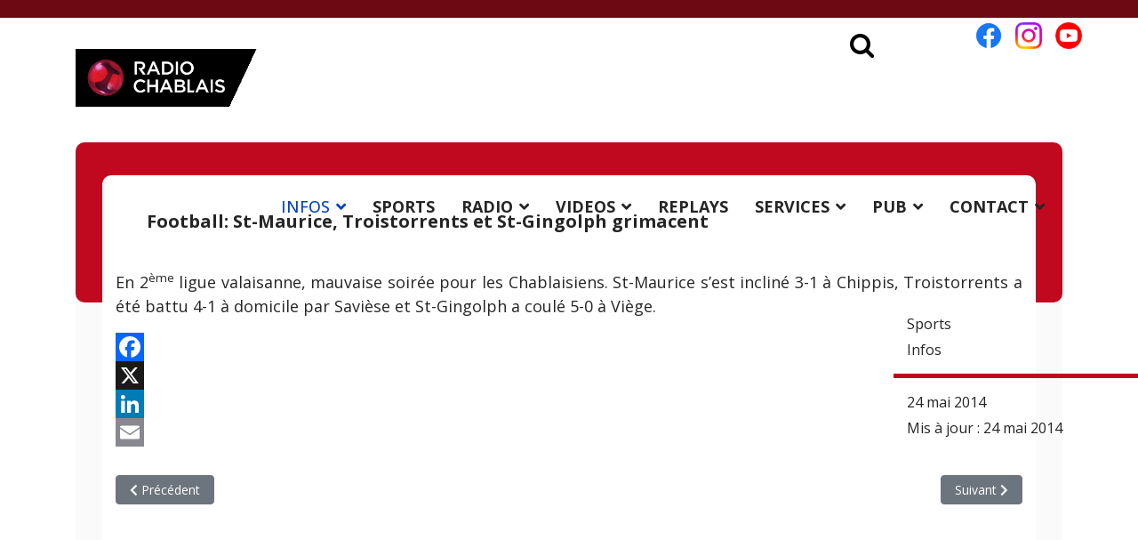

--- FILE ---
content_type: text/html; charset=utf-8
request_url: https://radiochablais.ch/infos/15375-football-st-maurice-troistorrents-et-st-gingolph-grimacent
body_size: 14030
content:

<!doctype html>
<html lang="fr-fr" dir="ltr">
	<head>
<!-- Google tag (gtag.js) -->
		<script async src="https://www.googletagmanager.com/gtag/js?id=G-J8LR5YLTC4"></script>
		<script>
		  window.dataLayer = window.dataLayer || [];
		  function gtag(){dataLayer.push(arguments);}
		  gtag('js', new Date());

		  gtag('config', 'G-J8LR5YLTC4');
		</script>

		<meta name="viewport" content="width=device-width, initial-scale=1, shrink-to-fit=no">
		<meta charset="utf-8">
	<meta name="description" content="L'actualité Valaisanne et Vaudoise est à retrouver sur la page infos">
	<meta name="generator" content="Helix Ultimate - The Most Popular Joomla! Template Framework.">
	<title>Radio Chablais - Football: St-Maurice, Troistorrents et St-Gingolph grimacent</title>
	<link href="/images/site/radiochablais1.png" rel="icon" type="image/vnd.microsoft.icon">
	<link href="https://radiochablais.ch/radio/rechercher?format=opensearch" rel="search" title="OpenSearch Radio Chablais" type="application/opensearchdescription+xml">
<link href="/media/vendor/awesomplete/css/awesomplete.css?1.1.5" rel="stylesheet" />
	<link href="/media/vendor/joomla-custom-elements/css/joomla-alert.min.css?0.2.0" rel="stylesheet" />
	<link href="https://radiochablais.ch/plugins/content/addtoany/addtoany.css" rel="stylesheet" />
	<link href="/plugins/system/cookiesck/assets/front.css?ver=3.7.1" rel="stylesheet" />
	<link href="//fonts.googleapis.com/css?family=Open Sans:100,100i,200,200i,300,300i,400,400i,500,500i,600,600i,700,700i,800,800i,900,900i&amp;subset=cyrillic&amp;display=swap" rel="stylesheet" media="none" onload="media=&quot;all&quot;" />
	<link href="/templates/shaper_helixultimate/css/bootstrap.min.css" rel="stylesheet" />
	<link href="/plugins/system/helixultimate/assets/css/system-j4.min.css" rel="stylesheet" />
	<link href="/media/system/css/joomla-fontawesome.min.css?df1184fd6f8cb7d4990608a53976213a" rel="stylesheet" />
	<link href="/templates/shaper_helixultimate/css/template.css" rel="stylesheet" />
	<link href="/templates/shaper_helixultimate/css/presets/default.css" rel="stylesheet" />
	<link href="/templates/shaper_helixultimate/css/custom.css" rel="stylesheet" />
	<link href="/modules/mod_hot_joomla_carousel/tmpl/style.css" rel="stylesheet" />
	<link href="/modules/mod_jt_search/src/css/style.css" rel="stylesheet" />
	<link href="/modules/mod_jt_search/src/css/awesomplete.css" rel="stylesheet" />
	<style>
			#cookiesck {
				position:fixed;
				left:0;
				right: 0;
				bottom: 0;
				z-index: 1000000;
				min-height: 30px;
				color: #eeeeee;
				background: rgba(0,0,0,0.8);
				text-align: center;
				font-size: 14px;
				line-height: 14px;
			}
			#cookiesck_text {
				padding: 10px 0;
				display: inline-block;
			}
			#cookiesck_buttons {
				float: right;
			}
			.cookiesck_button,
			#cookiesck_accept,
			#cookiesck_decline,
			#cookiesck_settings,
			#cookiesck_readmore {
				float:left;
				padding:10px;
				margin: 5px;
				border-radius: 3px;
				text-decoration: none;
				cursor: pointer;
				transition: all 0.2s ease;
			}
			#cookiesck_readmore {
				float:right;
			}
			#cookiesck_accept {
				background: #1176a6;
				border: 2px solid #1176a6;
				color: #f5f5f5;
			}
			#cookiesck_accept:hover {
				background: transparent;
				border: 2px solid darkturquoise;
				color: darkturquoise;
			}
			#cookiesck_decline {
				background: #000;
				border: 2px solid #000;
				color: #f5f5f5;
			}
			#cookiesck_decline:hover {
				background: transparent;
				border: 2px solid #fff;
				color: #fff;
			}
			#cookiesck_settings {
				background: #fff;
				border: 2px solid #fff;
				color: #000;
			}
			#cookiesck_settings:hover {
				background: transparent;
				border: 2px solid #fff;
				color: #fff;
			}
			#cookiesck_options {
				display: none;
				width: 30px;
				height: 30px;
				border-radius: 15px;
				box-sizing: border-box;
				position: fixed;
				bottom: 0;
				left: 0;
				margin: 10px;
				border: 1px solid #ccc;
				cursor: pointer;
				background: rgba(255,255,255,1) url(/plugins/system/cookiesck/assets/cookies-icon.svg) center center no-repeat;
				background-size: 80% auto;
				z-index: 1000000;
			}
			#cookiesck_options > .inner {
				display: none;
				width: max-content;
				margin-top: -40px;
				background: rgba(0,0,0,0.7);
				position: absolute;
				font-size: 14px;
				color: #fff;
				padding: 4px 7px;
				border-radius: 3px;
			}
			#cookiesck_options:hover > .inner {
				display: block;
			}
			#cookiesck > div {
				display: flex;
				justify-content: space-around;
				align-items: center;
				flex-direction: column;
			}
			
			
			.cookiesck-iframe-wrap-text {
				position: absolute;
				width: 100%;
				padding: 10px;
				color: #fff;
				top: 50%;
				transform: translate(0,-60%);
				text-align: center;
			}
			.cookiesck-iframe-wrap:hover .cookiesck-iframe-wrap-text {
				color: #333;
			}
			.cookiesck-iframe-wrap-allowed .cookiesck-iframe-wrap-text {
				display: none;
			}

		</style>
	<style>body{font-family: 'Open Sans', sans-serif;font-size: 18px;text-decoration: none;}
</style>
	<style>.logo-image {height:65px;}.logo-image-phone {height:65px;}</style>
	<style>@media(max-width: 992px) {.logo-image {height: 36px;}.logo-image-phone {height: 36px;}}</style>
	<style>@media(max-width: 576px) {.logo-image {height: 36px;}.logo-image-phone {height: 36px;}}</style>
	<style>

    .hot_joomla_carousel_slides .gallery-cell img {
        max-width: 99999px;
        width: calc(100% - 2 * 0);
        margin: 0;
        padding: 0 0;
        background: #e00b0b;
        border:0px solid #fafafa;
        box-sizing: border-box;
    }

    .hot_joomla_carousel_slides .flickity-prev-next-button.previous {
        left: -50px;
    }

    .hot_joomla_carousel_slides .flickity-prev-next-button.next {
        right: -50px;
    }

    .hot_joomla_carousel_slides .flickity-page-dots {
        bottom: 40px;
    }

    @media (max-width:767px) {
        .hot_joomla_carousel_slides .gallery-cell {
            width: 100% !important;
        }
    }

</style>
	<style>

        .hot_joomla_carousel_slides .gallery-cell img {
            width: 100%;
        }

    </style>
	<style>

    .hot_joomla_carousel_slides .gallery-cell {
        width: 240px;
    }

    </style>
<script src="/media/vendor/jquery/js/jquery.min.js?3.7.1"></script>
	<script src="/media/legacy/js/jquery-noconflict.min.js?647005fc12b79b3ca2bb30c059899d5994e3e34d"></script>
	<script type="application/json" class="joomla-script-options new">{"data":{"breakpoints":{"tablet":991,"mobile":480},"header":{"stickyOffset":"120"}},"joomla.jtext":{"MOD_FINDER_SEARCH_VALUE":"Recherche &hellip;","JLIB_JS_AJAX_ERROR_OTHER":"Une erreur est survenue lors de la r\u00e9cup\u00e9ration des donn\u00e9es JSON : code de statut HTTP %s .","JLIB_JS_AJAX_ERROR_PARSE":"Une erreur d'analyse s'est produite lors du traitement des donn\u00e9es JSON suivantes : <br><code style=\"color:inherit;white-space:pre-wrap;padding:0;margin:0;border:0;background:inherit;\">%s<\/code>","MOD_JT_SEARCH_SEARCH_VALUE":"Search &hellip;","ERROR":"Erreur","MESSAGE":"Message","NOTICE":"Annonce","WARNING":"Avertissement","JCLOSE":"Fermer","JOK":"OK","JOPEN":"Ouvrir"},"finder-search":{"url":"\/component\/finder\/?task=suggestions.suggest&format=json&tmpl=component&Itemid=101"},"system.paths":{"root":"","rootFull":"https:\/\/radiochablais.ch\/","base":"","baseFull":"https:\/\/radiochablais.ch\/"},"csrf.token":"d7de3ffad69d8a17c284ca7a0383c6ce"}</script>
	<script src="/media/system/js/core.min.js?37ffe4186289eba9c5df81bea44080aff77b9684"></script>
	<script src="/media/vendor/bootstrap/js/bootstrap-es5.min.js?5.3.2" nomodule defer></script>
	<script src="/media/system/js/showon-es5.min.js?0e293ba9dec283752e25f4e1d5eb0a6f8c07d3be" defer nomodule></script>
	<script src="/media/com_finder/js/finder-es5.min.js?e6d3d1f535e33b5641e406eb08d15093e7038cc2" nomodule defer></script>
	<script src="/media/system/js/messages-es5.min.js?c29829fd2432533d05b15b771f86c6637708bd9d" nomodule defer></script>
	<script src="/media/vendor/bootstrap/js/alert.min.js?5.3.2" type="module"></script>
	<script src="/media/vendor/bootstrap/js/button.min.js?5.3.2" type="module"></script>
	<script src="/media/vendor/bootstrap/js/carousel.min.js?5.3.2" type="module"></script>
	<script src="/media/vendor/bootstrap/js/collapse.min.js?5.3.2" type="module"></script>
	<script src="/media/vendor/bootstrap/js/dropdown.min.js?5.3.2" type="module"></script>
	<script src="/media/vendor/bootstrap/js/modal.min.js?5.3.2" type="module"></script>
	<script src="/media/vendor/bootstrap/js/offcanvas.min.js?5.3.2" type="module"></script>
	<script src="/media/vendor/bootstrap/js/popover.min.js?5.3.2" type="module"></script>
	<script src="/media/vendor/bootstrap/js/scrollspy.min.js?5.3.2" type="module"></script>
	<script src="/media/vendor/bootstrap/js/tab.min.js?5.3.2" type="module"></script>
	<script src="/media/vendor/bootstrap/js/toast.min.js?5.3.2" type="module"></script>
	<script src="/media/system/js/showon.min.js?f79c256660e2c0ca2179cf7f3168ea8143e1af82" type="module"></script>
	<script src="/media/vendor/awesomplete/js/awesomplete.min.js?1.1.5" defer></script>
	<script src="/media/com_finder/js/finder.min.js?a2c3894d062787a266d59d457ffba5481b639f64" type="module"></script>
	<script src="/media/system/js/messages.min.js?7f7aa28ac8e8d42145850e8b45b3bc82ff9a6411" type="module"></script>
	<script src="https://static.addtoany.com/menu/page.js" defer></script>
	<script src="https://radiochablais.ch/modules/mod_hot_joomla_carousel/js/flickity.pkgd.min.js"></script>
	<script src="/cache/com_templates/templates/shaper_helixultimate/3e87d428ff08d51c2c5a647a68f58b17.js"></script>
	<script src="/templates/shaper_helixultimate/js/lazysizes.min.js"></script>
	<script>
var COOKIESCK = {
	ALLOWED : ["cookiesck","cookiesckiframes","cookiesckuniquekey","jform_captchacookie","1e8101d2f6ce4c5c389a63237c266a27"]
	, VALUE : 'no'
	, UNIQUE_KEY : '95dc27a5ed363d7120aa785606057ca3'
	, LOG : '1'
	, LIST : '{|QQ|Fonctionnel|QQ|:{|QQ|name|QQ|:|QQ|Fonctionnel|QQ|,|QQ|desc|QQ|:|QQ||QQ|,|QQ|platforms|QQ|:{|QQ|PHP.net|QQ|:{|QQ|name|QQ|:|QQ|PHP.net|QQ|,|QQ|desc|QQ|:|QQ||QQ|,|QQ|legal|QQ|:0,|QQ|cookies|QQ|:{|QQ|87742550-35d9-4f2d-980c-d421f3f5bc97|QQ|:{|QQ|id|QQ|:|QQ|87742550-35d9-4f2d-980c-d421f3f5bc97|QQ|,|QQ|key|QQ|:|QQ|PHPSESSID|QQ|,|QQ|desc|QQ|:|QQ|Cookie generated by applications based on the PHP language. This is a general purpose identifier used to maintain user session variables. It is normally a random generated number, how it is used can be specific to the site, but a good example is maintaining a logged-in status for a user between pages.|QQ|}}}}},|QQ|Analytics|QQ|:{|QQ|name|QQ|:|QQ|Analytics|QQ|,|QQ|desc|QQ|:|QQ||QQ|,|QQ|platforms|QQ|:{|QQ|Google Analytics|QQ|:{|QQ|name|QQ|:|QQ|Google Analytics|QQ|,|QQ|desc|QQ|:|QQ||QQ|,|QQ|legal|QQ|:0,|QQ|cookies|QQ|:{|QQ|256c18e8-d881-11e9-8a34-2a2ae2dbcce4|QQ|:{|QQ|id|QQ|:|QQ|256c18e8-d881-11e9-8a34-2a2ae2dbcce4|QQ|,|QQ|key|QQ|:|QQ|_ga|QQ|,|QQ|desc|QQ|:|QQ|ID used to identify users|QQ|},|QQ|d7496a0e-7f4b-4e20-b288-9d5e4852fa79|QQ|:{|QQ|id|QQ|:|QQ|d7496a0e-7f4b-4e20-b288-9d5e4852fa79|QQ|,|QQ|key|QQ|:|QQ|_ga_|QQ|,|QQ|desc|QQ|:|QQ|ID used to identify users|QQ|}}}}}}'
	, LIFETIME : '1'
	, DEBUG : '0'
	, TEXT : {
		INFO : 'En visitant ce site, vous acceptez l\'utilisation de cookies afin de vous proposer les meilleurs services possibles. La politique de confidentialité est disponible <a target=\"_self\" href=\"https://www.radiochablais.ch/services/politique-confidentialite\">ici</a>.'
		, ACCEPT_ALL : 'Tout accepter'
		, ACCEPT_ALL : 'Tout accepter'
		, DECLINE_ALL : 'Tout décliner'
		, SETTINGS : 'Personnaliser'
		, OPTIONS : 'Options des cookies'
		, CONFIRM_IFRAMES : 'Veuillez confirmer que vous voulez charger les iframes'
	}
};

if( document.readyState !== "loading" ) {
new Cookiesck({lifetime: "1", layout: "layout1", reload: "0"}); 
} else {
	document.addEventListener("DOMContentLoaded", function () {
		new Cookiesck({lifetime: "1", layout: "layout1", reload: "0"}); 
	});
}</script>
	<script>template="shaper_helixultimate";</script>
	<meta property="og:type" content="article" />
	<meta property="og:url" content="https://radiochablais.ch/infos/15375-football-st-maurice-troistorrents-et-st-gingolph-grimacent" />
	<meta property="og:title" content="Football: St-Maurice, Troistorrents et St-Gingolph grimacent" />
	<meta property="og:description" content="En 2ème ligue valaisanne, mauvaise soirée pour les Chablaisiens. St-Maurice s’est incliné 3-1 à Chippis, Troistorrents a été battu 4-1 à domicile..." />
	<meta property="og:site_name" content="Radio Chablais" />
	<meta name="twitter:description" content="En 2ème ligue valaisanne, mauvaise soirée pour les Chablaisiens. St-Maurice s’est incliné 3-1 à Chippis, Troistorrents a été battu 4-1 à domicile..." />
	<meta name="twitter:card" content="summary_large_image" />
<!-- Matomo -->
<script>
  var _paq = window._paq = window._paq || [];
  /* tracker methods like "setCustomDimension" should be called before "trackPageView" */
  _paq.push(['trackPageView']);
  _paq.push(['enableLinkTracking']);
  (function() {
    var u="//matomo.radiochablais.ch/";
    _paq.push(['setTrackerUrl', u+'matomo.php']);
    _paq.push(['setSiteId', '1']);
    var d=document, g=d.createElement('script'), s=d.getElementsByTagName('script')[0];
    g.async=true; g.src=u+'matomo.js'; s.parentNode.insertBefore(g,s);
  })();
</script>
<!-- End Matomo Code -->
		
		<link rel="stylesheet" href="https://cdnjs.cloudflare.com/ajax/libs/font-awesome/4.7.0/css/font-awesome.min.css">
		
		<!-- lite-youtube-embed -->
		<!-- Include the CSS & JS.. (This could be direct from the package or bundled) -->
		<link rel="stylesheet" href="/lite-yt-embed/lite-yt-embed.css" />
		<script src="/lite-yt-embed/lite-yt-embed.js"></script>
		
		<!-- jPlayer -->
		<!--<script type="text/javascript" src="/player/js/jquery.jplayer.min.js"></script>
		<link type="text/css" href="/player-new/skin/radiochablais/css/jplayer.radiochablais.css" rel="stylesheet" />
		<link rel="stylesheet" href="/player/player_style2024.css">-->
		
		<!-- Datepicker -->
		<script type="text/javascript" src="/js/ui/1.12.1/jquery-ui.js"></script>
		<link rel="stylesheet" href="/js/ui/1.12.1/jquery-ui.css">
		
		<script>
		var jquery1_12 = jQuery.noConflict();
		jquery1_12(function(){
			jquery1_12("#datepickeragenda").datepicker({
				closeText: 'Fermer',
				prevText: 'Précédent',
				nextText: 'Suivant',
				currentText: 'Aujourd\'hui',
				monthNames: ['Janvier', 'Février', 'Mars', 'Avril', 'Mai', 'Juin', 'Juillet', 'Août', 'Septembre', 'Octobre', 'Novembre', 'Décembre'],
				monthNamesShort: ['Janv.', 'Févr.', 'Mars', 'Avril', 'Mai', 'Juin', 'Juil.', 'Août', 'Sept.', 'Oct.', 'Nov.', 'Déc.'],
				dayNames: ['Dimanche', 'Lundi', 'Mardi', 'Mercredi', 'Jeudi', 'Vendredi', 'Samedi'],
				dayNamesShort: ['Dim.', 'Lun.', 'Mar.', 'Mer.', 'Jeu.', 'Ven.', 'Sam.'],
				dayNamesMin: ['D', 'L', 'M', 'M', 'J', 'V', 'S'],
				weekHeader: 'Sem.',
				dateFormat: 'yy-mm-dd',
				changeMonth: true,
				changeYear: true,
				//minDate: "-3y",
				//maxDate: "0",
				firstDay: 1,
				onSelect : function(){
					jquery1_12('#searchformAgenda').submit();   
				}
			});
		});
		 </script>
		
		<script type="text/javascript">
		
		var radio = 1;
		
		jQuery(document).ready( function(){
			findLastSong(radio);
		});
		
		var $ = jQuery.noConflict();
		
		function findLastSong(radioChoice){
			jQuery('#songOnAir').load('/player/getsongonair.php?id_radio='+radioChoice);
			jQuery('#animateurImageOnAir').load('/player/getanimateuronair.php?id_radio='+radioChoice);
			jQuery('#emissionNowOnAir').load('/player/getemissiononair.php?id_radio='+radioChoice);
			jQuery('#lastSongsOnAir').load('/player/getlastsongs.php?id_radio='+radioChoice);
			jQuery('#logo-webradio').load('/player/getlogo.php?id_radio='+radioChoice);
			radio = radioChoice;
		}
				
		setInterval("findLastSong(radio)", 30000);
		</script>
<link rel="canonical" href="https://radiochablais.ch/infos/15375-football-st-maurice-troistorrents-et-st-gingolph-grimacent" />
</head>

	<body class="site helix-ultimate hu com_content com-content view-article layout-blog task-none itemid-102 fr-fr ltr layout-fluid offcanvas-init offcanvs-position-right infos">

		
		
		<div class="body-wrapper">
			<div class="body-innerwrapper">
				
<header id="sp-header">
	<div class="container">
		<div class="container-inner">
			<div class="row">
				<!-- Logo -->
				<div id="sp-logo" class="col-auto">
					<div class="sp-column">
						<div class="logo"><a href="/">
				<img class="logo-image  lazyload"
					data-srcset='https://radiochablais.ch/images/site/logo_anime.gif 1x'
					data-src='https://radiochablais.ch/images/site/logo_anime.gif'
					height='65px'
					alt='Radio Chablais'
				 data-size="auto" />
				</a></div>						
					</div>
				</div>

				<!-- Menu -->
				<div id="sp-menu" class="col-auto flex-auto">
					<div class="sp-column  d-flex justify-content-end align-items-center">
						<nav class="sp-megamenu-wrapper d-flex" role="navigation"><a id="offcanvas-toggler" aria-label="Menu" class="offcanvas-toggler-right d-flex d-lg-none" href="#"><div class="burger-icon" aria-hidden="true"><span></span><span></span><span></span></div></a><ul class="sp-megamenu-parent menu-animation-fade-down d-none d-lg-block"><li class="sp-menu-item"></li><li class="sp-menu-item sp-has-child current-item active"><a aria-current="page"  href="/infos"  >INFOS</a><div class="sp-dropdown sp-dropdown-main sp-menu-right" style="width: 240px;"><div class="sp-dropdown-inner"><ul class="sp-dropdown-items"><li class="sp-menu-item"><a   href="/infos/chablais"  >Chablais</a></li><li class="sp-menu-item"><a   href="/infos/riviera"  >Riviera</a></li><li class="sp-menu-item"><a   href="/infos/pays-d-enhaut"  >Pays-d'EnHaut</a></li><li class="sp-menu-item"><a   href="/infos/elections-communales-vs-24"  >Elections communales VS 24</a></li><li class="sp-menu-item"><a   href="/infos/elections-cantonales-vs-25"  >Elections cantonales VS 25</a></li><li class="sp-menu-item sp-has-child"><a   href="/infos/elections-communales-vd-26"  >Elections communales VD 26</a><div class="sp-dropdown sp-dropdown-sub sp-menu-right" style="width: 240px;"><div class="sp-dropdown-inner"><ul class="sp-dropdown-items"><li class="sp-menu-item"><a   href="/infos/elections-communales-vd-26/district-daigle"  >District d'Aigle</a></li><li class="sp-menu-item"><a   href="/infos/elections-communales-vd-26/district-de-riviera-pays-denhaut"  >District de la Riviera - Pays-d'EnHaut</a></li></ul></div></div></li></ul></div></div></li><li class="sp-menu-item"><a   href="/sports"  >SPORTS</a></li><li class="sp-menu-item sp-has-child"><a   href="#"  >RADIO</a><div class="sp-dropdown sp-dropdown-main sp-menu-right" style="width: 240px;"><div class="sp-dropdown-inner"><ul class="sp-dropdown-items"><li class="sp-menu-item"><a   href="/radio/emissions"  >Emissions</a></li><li class="sp-menu-item"><a   href="/radio/titres-diffuses"  >Titres diffusés</a></li><li class="sp-menu-item"></li><li class="sp-menu-item"></li><li class="sp-menu-item"><a   href="/radio/operations-chablais"  >Opérations Chablais</a></li><li class="sp-menu-item"></li><li class="sp-menu-item"></li><li class="sp-menu-item"><a   href="/radio/notre-equipe"  >Notre équipe</a></li><li class="sp-menu-item"><a   href="/radio/ecouter-chablais"  >Ecouter Chablais</a></li><li class="sp-menu-item"><a  rel="noopener noreferrer" href="https://radiochablais.ch/player/" target="_blank"  >Ecouter les webradios</a></li><li class="sp-menu-item"></li><li class="sp-menu-item"></li><li class="sp-menu-item"><a   href="/radio/40-ans-radio-chablais"  >40 ans Radio Chablais</a></li></ul></div></div></li><li class="sp-menu-item sp-has-child"><a   href="/videos"  >VIDEOS</a><div class="sp-dropdown sp-dropdown-main sp-menu-right" style="width: 240px;"><div class="sp-dropdown-inner"><ul class="sp-dropdown-items"><li class="sp-menu-item"><a   href="/videos/infos"  >Infos</a></li><li class="sp-menu-item"><a   href="/videos/montre-voir"  >Montre voir</a></li><li class="sp-menu-item"></li><li class="sp-menu-item"><a   href="/videos/nombril-du-monde"  >Nombril du monde</a></li><li class="sp-menu-item"><a   href="/videos/foire-du-valais"  >Foire du Valais</a></li><li class="sp-menu-item"><a   href="/videos/les-directs-en-replay"  >Les directs en replay</a></li><li class="sp-menu-item"><a   href="/videos/suivez-le-guide"  >Suivez le guide</a></li><li class="sp-menu-item"><a   href="/videos/people"  >People</a></li><li class="sp-menu-item"><a   href="/videos/les-111-lieux-des-alpes-vaudoises"  >Les 111 lieux des Alpes vaudoises</a></li><li class="sp-menu-item"><a   href="/videos/montreux-jazz"  >Montreux Jazz</a></li><li class="sp-menu-item"><a   href="/videos/paleo-festival"  >Paléo Festival</a></li><li class="sp-menu-item"></li><li class="sp-menu-item"></li></ul></div></div></li><li class="sp-menu-item"><a   href="/podcasts"  >REPLAYS</a></li><li class="sp-menu-item sp-has-child"><a   href="#"  >SERVICES</a><div class="sp-dropdown sp-dropdown-main sp-menu-right" style="width: 240px;"><div class="sp-dropdown-inner"><ul class="sp-dropdown-items"><li class="sp-menu-item"><a   href="/services/meteo"  >Météo</a></li><li class="sp-menu-item"></li><li class="sp-menu-item"><a   href="/services/horoscope"  >Horoscope</a></li><li class="sp-menu-item"><a   href="/services/agenda"  >Agenda</a></li><li class="sp-menu-item"></li><li class="sp-menu-item"><a   href="/services/petites-annonces"  >Petites annonces</a></li><li class="sp-menu-item"><a   href="/services/concours"  >Concours</a></li><li class="sp-menu-item"><a   href="/services/conditions-generales"  >Conditions générales</a></li><li class="sp-menu-item"><a   href="/services/politique-confidentialite"  >Politique confidentialité</a></li></ul></div></div></li><li class="sp-menu-item sp-has-child"><a   href="#"  >PUB</a><div class="sp-dropdown sp-dropdown-main sp-menu-right" style="width: 240px;"><div class="sp-dropdown-inner"><ul class="sp-dropdown-items"><li class="sp-menu-item"><a   href="/publicite/notre-regie-publicitaire"  >Notre régie publicitaire</a></li><li class="sp-menu-item"><a   href="/publicite/nous-contacter" title="Contacter RCR Publicité"  >Nous contacter</a></li><li class="sp-menu-item"><a   href="/publicite/nos-offres"  >Nos offres</a></li><li class="sp-menu-item"><a  rel="noopener noreferrer" href="/images/rcr/certification-rcr.pdf" target="_blank"  >Certification</a></li><li class="sp-menu-item"><a  rel="noopener noreferrer" href="/images/rcr/conditions_generales_rcr.pdf" target="_blank"  >Conditions générales</a></li><li class="sp-menu-item"></li><li class="sp-menu-item"><a   href="/publicite/videos"  >Vidéos</a></li><li class="sp-menu-item"></li></ul></div></div></li><li class="sp-menu-item sp-has-child"><a   href="#"  >CONTACT</a><div class="sp-dropdown sp-dropdown-main sp-menu-right" style="width: 240px;"><div class="sp-dropdown-inner"><ul class="sp-dropdown-items"><li class="sp-menu-item"><a   href="/contact/nous-contacter" title="Contacter Radio Chablais"  >Nous contacter</a></li><li class="sp-menu-item"><a   href="/contact/certification-isas"  >Certification ISAS</a></li><li class="sp-menu-item"><a   href="/contact/mediation"  >Médiation</a></li><li class="sp-menu-item"><a   href="/contact/logos-et-visuels"  >Logos et visuels</a></li><li class="sp-menu-item"><a   href="/contact/emploi"  >Emploi</a></li></ul></div></div></li><li class="sp-menu-item"></li><li class="sp-menu-item"></li><li class="sp-menu-item"></li><li class="sp-menu-item"></li><li class="sp-menu-item"></li></ul></nav>						<div class="sp-module rs"><div class="sp-module-content">
<div id="mod-custom265" class="mod-custom custom">
    <p><a title="Facebook Radio Chablais" href="https://facebook.com/radiochablais" target="_blank" rel="noopener"><img data-src="https://radiochablais.ch/images/site/logo-fb.png" alt="Facebook Radio Chablais" width="45" height="45" loading="lazy" data-path="local-images:/site/logo-fb.png"  class="lazyload" /></a><a title="Instagram Radio Chablais" href="https://instagram.com/radiochablais_officiel" target="_blank" rel="noopener"><img data-src="https://radiochablais.ch/images/site/logo-ig.png" alt="Instagram Radio Chablais" width="45" height="45" loading="lazy" data-path="local-images:/site/logo-ig.png"  class="lazyload" /></a><a title="Youtube Radio Chablais" href="https://youtube.com/radiochablais" target="_blank" rel="noopener"><img data-src="https://radiochablais.ch/images/site/logo-yt.png" alt="Youtube Radio Chablais" width="45" height="45" loading="lazy" data-path="local-images:/site/logo-yt.png"  class="lazyload" /></a></p></div>
</div></div><div class="sp-module search"><div class="sp-module-content">
<div class="jt-search-wrap nostyle chablais">
<nav>
      <button class="btn search-btn">
        <i class="fa fa-search"></i>
      </button>
      <div class="jt-search container nostyle chablais" id="search-input-container">
	  <button class="btn close-btn">
          <i class="fa fa-times"></i>
        </button>
        <form class="mod-jtsearch js-finder-searchform form-search" action="/radio/rechercher" method="get" role="search">
    <label for="mod-finder-searchword266" class="visually-hidden finder">Valider</label><div class="mod-finder__search input-group"><input type="text" name="q" id="mod-finder-searchword266" class="js-finder-search-query form-control" value="" placeholder="Search &hellip;"><button class="btn btn-primary" type="submit"><span class="icon-search" aria-hidden="true"></span> </button></div>
            </form>
        
      </div>
    <div></div><div style="clear:both"></div></nav>
	<div></div><div style="clear:both"></div></div>
<script>
document.addEventListener("DOMContentLoaded", function () {
  function initializeNoStyleLayout() {
    let searchBtn = document.querySelector(".search-btn");
    let closeBtn = document.querySelector(".close-btn");
    let searchInputContainer = document.getElementById("search-input-container");

    searchBtn.addEventListener("click", () => {
      searchInputContainer.classList.add("show-nostyle");
    });

    closeBtn.addEventListener("click", () => {
      searchInputContainer.classList.remove("show-nostyle");
      searchInputContainer.querySelector("input").value = "";
    });
  }

  // Call the function for the nostyle layout
  initializeNoStyleLayout();
    });
</script>
</div></div>

						<!-- Related Modules -->
						<div class="d-none d-lg-flex header-modules align-items-center">
								
													</div>
						
						<!-- if offcanvas position right -->
													<a id="offcanvas-toggler"  aria-label="Menu" title="Menu"  class="mega offcanvas-toggler-secondary offcanvas-toggler-right d-flex align-items-center" href="#">
							<div class="burger-icon"><span></span><span></span><span></span></div>
							</a>
											</div>
				</div>
			</div>
		</div>
	</div>
</header>				
<section id="sp-section-1" >

				
	
<div class="row">
	<div id="sp-title" class="col-lg-12 "><div class="sp-column "></div></div></div>
				
	</section>

<section id="sp-main-body" >

										<div class="container">
					<div class="container-inner">
						
	
<div class="row">
	
<main id="sp-component" class="col-lg-12 ">
	<div class="sp-column ">
		<div id="system-message-container" aria-live="polite">
	</div>


		
		<div class="article-details infos" itemscope itemtype="https://schema.org/Article">
	<meta itemprop="inLanguage" content="fr-FR">
	
		
		<div class="article-header">
					<h1 itemprop="headline">
				Football: St-Maurice, Troistorrents et St-Gingolph grimacent			</h1>
									</div>
	
		
	<div class="article-can-edit d-flex flex-wrap justify-content-between">
				</div>
				<div class="article-info">

	
					<span class="createdby" itemprop="author" itemscope itemtype="https://schema.org/Person" title="Rédacteur/trice : Sports">
				<span itemprop="name">Sports</span>	</span>
		
		
					<span class="category-name" title="Catégorie&nbsp;: Infos">
			<a href="/infos">Infos</a>
	</span>
		
		
					<span class="published" title="Publication : 24 mai 2014">
	<time datetime="2014-05-24T22:19:13+02:00" itemprop="datePublished">
		24 mai 2014	</time>
</span>
		
		
	
			
					<span class="modified">
	<time datetime="2014-05-24T22:19:13+02:00" itemprop="dateModified">
		Mis à jour : 24 mai 2014	</time>
</span>
		
				
			</div>
		
			
		
		
	
	<div itemprop="articleBody">
							
						
					
		<p style="text-align: justify;">En 2<sup>ème</sup> ligue valaisanne, mauvaise soirée pour les Chablaisiens. St-Maurice s’est incliné 3-1 à Chippis, Troistorrents a été battu 4-1 à domicile par Savièse et St-Gingolph a coulé 5-0 à Viège.</p> <div class="addtoany_container"><span class="a2a_kit a2a_kit_size_32 addtoany_list" data-a2a-url="https://radiochablais.ch/infos/15375-football-st-maurice-troistorrents-et-st-gingolph-grimacent" data-a2a-title="Football: St-Maurice, Troistorrents et St-Gingolph grimacent">
<a class="a2a_button_facebook"></a>
<a class="a2a_button_x"></a>
<a class="a2a_button_linkedin"></a>
<a class="a2a_button_email"></a>
</span>
</div>	</div>

	
	
	
			
		
	

	
<nav class="pagenavigation" aria-label="Navigation de page">
    <span class="pagination ms-0">
                <a class="btn btn-sm btn-secondary previous" href="/infos/15376-dix-tonnes-de-dechets-extraits-des-berges-du-lac-leman" rel="prev">
            <span class="visually-hidden">
                Article précédent : Dix tonnes de déchets extraites des berges du lac Léman            </span>
            <span class="icon-chevron-left" aria-hidden="true"></span> <span aria-hidden="true">Précédent</span>            </a>
                    <a class="btn btn-sm btn-secondary next" href="/infos/15374-automobilisme-ballinari-gagne-le-rallye-du-chablais" rel="next">
            <span class="visually-hidden">
                Article suivant : Automobilisme: Ballinari gagne le Rallye du Chablais            </span>
            <span aria-hidden="true">Suivant</span> <span class="icon-chevron-right" aria-hidden="true"></span>            </a>
        </span>
</nav>
	
				</div>



			</div>
</main>
</div>
											</div>
				</div>
						
	</section>

<section id="sp-leaderboard" >

						<div class="container">
				<div class="container-inner">
			
	
<div class="row">
	<div id="sp-position7" class="col-lg-12 "><div class="sp-column "><div class="sp-module "><div class="sp-module-content"><div class="mod-banners bannergroup">

    <div class="mod-banners__item banneritem">
                                                                                                                                                                                                                                                                            <a
                            href="/component/banners/click/430" target="_blank" rel="noopener noreferrer"
                            title="BCVS Bonus épargne - 05.01.26 &gt; 31.01.26">
                            <img
                                data-src="https://radiochablais.ch/images/banners/260105-banner-728-bcvs-bonus-epargne.png"
                                alt="BCVS Bonus épargne"
                                                                                             class="lazyload" />
                        </a>
                                                            </div>

</div>
</div></div></div></div></div>
							</div>
			</div>
			
	</section>

<section id="sp-pub-et-video" >

						<div class="container">
				<div class="container-inner">
			
	
<div class="row">
	<div id="sp-position3" class="col-lg-2 "><div class="sp-column "><div class="sp-module "><div class="sp-module-content"><div class="mod-banners bannergroup">

    <div class="mod-banners__item banneritem">
                                                                                                                                                                                                                                                                            <a
                            href="/component/banners/click/431" target="_blank" rel="noopener noreferrer"
                            title="BCVS Bonus épargne - 05.01.26 &gt; 31.01.26">
                            <img
                                data-src="https://radiochablais.ch/images/banners/260105-banner-160-bcvs-bonus-epargne.png"
                                alt="BCVS Bonus épargne"
                                                                                             class="lazyload" />
                        </a>
                                                            </div>

</div>
</div></div></div></div><div id="sp-position4" class="col-lg-10 "><div class="sp-column "><div class="sp-module "><div class="sp-module-content"><ul class="latestnews">

		
	<div class="article-featured-video">
		<!--<div class="embed-responsive embed-responsive-16by9">-->
			<!--<iframe width="100%" height="527px" class="embed-responsive-item" src="/?autoplay=1&loop=1&mute=1" frameborder="0" allow="autoplay; encrypted-media" allowfullscreen></iframe>-->
			<!--<iframe class="embed-responsive-item" src="/?autoplay=1&loop=1&playlist=&mute=1" frameborder="0" allow="autoplay; encrypted-media" allowfullscreen></iframe>-->
			<!--<iframe id="ytplayer" type="text/html" width="720" height="405" src="https://www.youtube.com/embed/M7lc1UVf-VE?autoplay=1&loop=1" frameborder="0" allowfullscreen>-->
		<!--</div>-->
		
		<lite-youtube videoid="XPOWA940X5w" params="autoplay=1&mute=0" style="background-image: url('https://radiochablais.ch/images/2026/01/19/SMOG 2.jpg');"></lite-youtube>
		
		
	</div>

</ul>
</div></div></div></div></div>
							</div>
			</div>
			
	</section>

<section id="sp-equipe-et-mise-en-avant" >

						<div class="container">
				<div class="container-inner">
			
	
<div class="row">
	<div id="sp-position6" class="col-lg-12 "><div class="sp-column "><div class="sp-module equipe"><div class="sp-module-title">L'équipe</div><div class="sp-module-content">
<div class="hot_joomla_carousel_slides">

        <a type="_SELF" href="/radio/notre-equipe/antoni-da-campo"><div class="gallery-cell"><img data-src="https://radiochablais.ch/images/equipe_carousel/Antoni_Da-Campo.png" alt="Antoni"  class="lazyload" /><div class="gallery-cell-name">Antoni</div></div></a><a type="_SELF" href="/radio/notre-equipe/axel-emery"><div class="gallery-cell"><img data-src="https://radiochablais.ch/images/equipe_carousel/Axel_Emery.jpg" alt="Axel"  class="lazyload" /><div class="gallery-cell-name">Axel</div></div></a><a type="_SELF" href="/radio/notre-equipe/bastien-thiebaud"><div class="gallery-cell"><img data-src="https://radiochablais.ch/images/equipe_carousel/Bastien_Thiebaud.png" alt="Bastien"  class="lazyload" /><div class="gallery-cell-name">Bastien</div></div></a><a type="_SELF" href="/radio/notre-equipe/caroline-kenklies"><div class="gallery-cell"><img data-src="https://radiochablais.ch/images/equipe_carousel/Caroline_Kenklies.jpg" alt="Caroline"  class="lazyload" /><div class="gallery-cell-name">Caroline</div></div></a><a type="_SELF" href="/radio/notre-equipe/christophe-corboud"><div class="gallery-cell"><img data-src="https://radiochablais.ch/images/equipe_carousel/Christophe_Corboud.jpg" alt="Christophe"  class="lazyload" /><div class="gallery-cell-name">Christophe</div></div></a><a type="_SELF" href="/radio/notre-equipe/coline-dubosson"><div class="gallery-cell"><img data-src="https://radiochablais.ch/images/equipe_carousel/Coline_Dubosson.jpg" alt="Coline"  class="lazyload" /><div class="gallery-cell-name">Coline</div></div></a><a type="_SELF" href="/radio/notre-equipe/cyril-zoller"><div class="gallery-cell"><img data-src="https://radiochablais.ch/images/equipe_carousel/Cyril_Zoller.jpg" alt="Cyril"  class="lazyload" /><div class="gallery-cell-name">Cyril</div></div></a><a type="_SELF" href="/publicite/notre-regie-publicitaire/david-navarro"><div class="gallery-cell"><img data-src="https://radiochablais.ch/images/equipe_carousel/David_Navarro.jpg" alt="David"  class="lazyload" /><div class="gallery-cell-name">David</div></div></a><a type="_SELF" href="/radio/notre-equipe/fabienne-schmutz"><div class="gallery-cell"><img data-src="https://radiochablais.ch/images/equipe_carousel/Fabienne_Schmutz.jpg" alt="Fabienne"  class="lazyload" /><div class="gallery-cell-name">Fabienne</div></div></a><a type="_SELF" href="/radio/notre-equipe/florian-barbey"><div class="gallery-cell"><img data-src="https://radiochablais.ch/images/equipe_carousel/Florian_Barbey.jpg" alt="Florian"  class="lazyload" /><div class="gallery-cell-name">Florian</div></div></a><a type="_SELF" href="/radio/notre-equipe/florian-jeanneret"><div class="gallery-cell"><img data-src="https://radiochablais.ch/images/equipe_carousel/Florian_Jeanneret.jpg" alt="Florian"  class="lazyload" /><div class="gallery-cell-name">Florian</div></div></a><a type="_SELF" href="/radio/notre-equipe/guillaume-abbey"><div class="gallery-cell"><img data-src="https://radiochablais.ch/images/equipe_carousel/Guillaume_Abbey.jpg" alt="Guillaume"  class="lazyload" /><div class="gallery-cell-name">Guillaume</div></div></a><a type="_SELF" href="/radio/notre-equipe/isaura-dias"><div class="gallery-cell"><img data-src="https://radiochablais.ch/images/equipe_carousel/Isaura_Dias.jpg" alt="Isaura"  class="lazyload" /><div class="gallery-cell-name">Isaura</div></div></a><a type="_SELF" href="/radio/notre-equipe/jean-luc-doberer"><div class="gallery-cell"><img data-src="https://radiochablais.ch/images/equipe_carousel/Jean-Luc_Doberer.jpg" alt="Jean-Luc"  class="lazyload" /><div class="gallery-cell-name">Jean-Luc</div></div></a><a type="_SELF" href="/radio/notre-equipe/johan-susan"><div class="gallery-cell"><img data-src="https://radiochablais.ch/images/equipe_carousel/Johan_Susan.jpg" alt="Johan"  class="lazyload" /><div class="gallery-cell-name">Johan</div></div></a><a type="_SELF" href="/radio/notre-equipe/julie-gay"><div class="gallery-cell"><img data-src="https://radiochablais.ch/images/equipe_carousel/Julie_Gay.jpg" alt="Julie"  class="lazyload" /><div class="gallery-cell-name">Julie</div></div></a><a type="_SELF" href="/radio/notre-equipe/lisa-joris"><div class="gallery-cell"><img data-src="https://radiochablais.ch/images/equipe_carousel/Lisa_Joris.jpg" alt="Lisa"  class="lazyload" /><div class="gallery-cell-name">Lisa</div></div></a><a type="_SELF" href="/radio/notre-equipe/loic-vazquez"><div class="gallery-cell"><img data-src="https://radiochablais.ch/images/equipe_carousel/Loïc_Vazquez.jpg" alt="Loïc"  class="lazyload" /><div class="gallery-cell-name">Loïc</div></div></a><a type="_SELF" href="/radio/notre-equipe/ludovic-turin"><div class="gallery-cell"><img data-src="https://radiochablais.ch/images/equipe_carousel/Ludovic_Turin.jpg" alt="Ludovic"  class="lazyload" /><div class="gallery-cell-name">Ludovic</div></div></a><a type="_SELF" href="/radio/notre-equipe/lea-jornod "><div class="gallery-cell"><img data-src="https://radiochablais.ch/images/equipe_carousel/Léa_Jornod .jpg" alt="Léa"  class="lazyload" /><div class="gallery-cell-name">Léa</div></div></a><a type="_SELF" href="/radio/notre-equipe/marc-olivier-perotti"><div class="gallery-cell"><img data-src="https://radiochablais.ch/images/equipe_carousel/Marc-Olivier_Perotti.jpg" alt="Marc-Olivier"  class="lazyload" /><div class="gallery-cell-name">Marc-Olivier</div></div></a><a type="_SELF" href="/radio/notre-equipe/martine-vuistiner"><div class="gallery-cell"><img data-src="https://radiochablais.ch/images/equipe_carousel/Martine_Vuistiner.jpg" alt="Martine"  class="lazyload" /><div class="gallery-cell-name">Martine</div></div></a><a type="_SELF" href="/radio/notre-equipe/maryline-forgione"><div class="gallery-cell"><img data-src="https://radiochablais.ch/images/equipe_carousel/Maryline_Forgione.jpg" alt="Maryline"  class="lazyload" /><div class="gallery-cell-name">Maryline</div></div></a><a type="_SELF" href="/publicite/notre-regie-publicitaire/moira-bianchi"><div class="gallery-cell"><img data-src="https://radiochablais.ch/images/equipe_carousel/Moïra_Bianchi.jpg" alt="Moïra"  class="lazyload" /><div class="gallery-cell-name">Moïra</div></div></a><a type="_SELF" href="/radio/notre-equipe/melanie-rene"><div class="gallery-cell"><img data-src="https://radiochablais.ch/images/equipe_carousel/Mélanie_René.png" alt="Mélanie"  class="lazyload" /><div class="gallery-cell-name">Mélanie</div></div></a><a type="_SELF" href="/radio/notre-equipe/olivier-badoux"><div class="gallery-cell"><img data-src="https://radiochablais.ch/images/equipe_carousel/Olivier_Badoux.jpg" alt="Olivier"  class="lazyload" /><div class="gallery-cell-name">Olivier</div></div></a><a type="_SELF" href="/publicite/notre-regie-publicitaire/olivier-leclercq"><div class="gallery-cell"><img data-src="https://radiochablais.ch/images/equipe_carousel/Olivier_Leclercq.jpg" alt="Olivier"  class="lazyload" /><div class="gallery-cell-name">Olivier</div></div></a><a type="_SELF" href="/publicite/notre-regie-publicitaire/patricia-schneiter"><div class="gallery-cell"><img data-src="https://radiochablais.ch/images/equipe_carousel/Patricia_Schneiter.jpg" alt="Patricia"  class="lazyload" /><div class="gallery-cell-name">Patricia</div></div></a><a type="_SELF" href="/radio/notre-equipe/pedro-da-silva"><div class="gallery-cell"><img data-src="https://radiochablais.ch/images/equipe_carousel/Pedro_Da-Silva.jpg" alt="Pedro"  class="lazyload" /><div class="gallery-cell-name">Pedro</div></div></a><a type="_SELF" href="/radio/notre-equipe/philippe"><div class="gallery-cell"><img data-src="https://radiochablais.ch/images/equipe_carousel/Philippe.jpg" alt="Philippe"  class="lazyload" /><div class="gallery-cell-name">Philippe</div></div></a><a type="_SELF" href="/radio/notre-equipe/pierre-allet"><div class="gallery-cell"><img data-src="https://radiochablais.ch/images/equipe_carousel/Pierre_Allet.jpg" alt="Pierre"  class="lazyload" /><div class="gallery-cell-name">Pierre</div></div></a><a type="_SELF" href="/publicite/notre-regie-publicitaire/serge-mailloux"><div class="gallery-cell"><img data-src="https://radiochablais.ch/images/equipe_carousel/Serge_Mailloux.jpg" alt="Serge"  class="lazyload" /><div class="gallery-cell-name">Serge</div></div></a><a type="_SELF" href="/radio/notre-equipe/stephane-breguet"><div class="gallery-cell"><img data-src="https://radiochablais.ch/images/equipe_carousel/Stéphane_Bréguet.jpg" alt="Stéphane"  class="lazyload" /><div class="gallery-cell-name">Stéphane</div></div></a><a type="_SELF" href="/radio/notre-equipe/suzanne-curcu"><div class="gallery-cell"><img data-src="https://radiochablais.ch/images/equipe_carousel/Suzanne_Curcu.jpg" alt="Suzanne"  class="lazyload" /><div class="gallery-cell-name">Suzanne</div></div></a><a type="_SELF" href="/radio/notre-equipe/thierry-nicolet"><div class="gallery-cell"><img data-src="https://radiochablais.ch/images/equipe_carousel/Thierry_Nicolet.jpg" alt="Thierry"  class="lazyload" /><div class="gallery-cell-name">Thierry</div></div></a><a type="_SELF" href="/radio/notre-equipe/timothy-verdesca"><div class="gallery-cell"><img data-src="https://radiochablais.ch/images/equipe_carousel/Timothy_Verdesca.jpg" alt="Timothy"  class="lazyload" /><div class="gallery-cell-name">Timothy</div></div></a><a type="_SELF" href="/radio/notre-equipe/valerie-favre"><div class="gallery-cell"><img data-src="https://radiochablais.ch/images/equipe_carousel/Valérie_Favre.png" alt="Valérie"  class="lazyload" /><div class="gallery-cell-name">Valérie</div></div></a><a type="_SELF" href="/radio/notre-equipe/xavier-borgeaud"><div class="gallery-cell"><img data-src="https://radiochablais.ch/images/equipe_carousel/Xavier_Borgeaud.jpg" alt="Xavier"  class="lazyload" /><div class="gallery-cell-name">Xavier</div></div></a><a type="_SELF" href="/radio/notre-equipe/yves-metry"><div class="gallery-cell"><img data-src="https://radiochablais.ch/images/equipe_carousel/Yves_Métry.jpg" alt="Yves"  class="lazyload" /><div class="gallery-cell-name">Yves</div></div></a></div>

<script>
    jQuery(document).ready(function(){
        jQuery('.hot_joomla_carousel_slides').flickity({
            // options
            cellAlign: 'left',
            contain: true,
            freeScroll: false,
            wrapAround: true,
            prevNextButtons: true,
            pageDots: false,
            autoPlay: 8000,
            imagesLoaded: true,
            "percentPosition": false        });
    });
</script></div></div><div class="sp-module misenavant emissions"><div class="sp-module-content">
<div id="mod-custom261" class="mod-custom custom">
    <p><a href="/radio/emissions"><img data-src="https://radiochablais.ch/images/animation.png" alt="Les émissions" width="400" height="300" loading="lazy" data-path="local-images:/animation.png"  class="lazyload" /></a></p>
<p><a href="/radio/emissions">Les émissions</a></p></div>
</div></div><div class="sp-module misenavant replays"><div class="sp-module-content">
<div id="mod-custom262" class="mod-custom custom">
    <p><a href="/podcasts"><img data-src="https://radiochablais.ch/images/podcast-7858222_1280.png" alt="Les replays" width="500" height="500" loading="lazy" data-path="local-images:/podcast-7858222_1280.png"  class="lazyload" /></a></p>
<p><a href="/podcasts">Les replays</a></p></div>
</div></div><div class="sp-module misenavant concours"><div class="sp-module-content">
<div id="mod-custom263" class="mod-custom custom">
    <p><a href="/radio/operations-chablais"><img data-src="https://radiochablais.ch/images/winner-6868098_1280.png" alt="Les concours" width="700" height="500" loading="lazy" data-path="local-images:/winner-6868098_1280.png"  class="lazyload" /></a></p>
<p><a href="/radio/operations-chablais">Les concours</a></p></div>
</div></div></div></div></div>
							</div>
			</div>
			
	</section>

<section id="sp-bottom" >

						<div class="container">
				<div class="container-inner">
			
	
<div class="row">
	<div id="sp-bottom1" class="col-sm-col-sm-6 col-lg-4 "><div class="sp-column "><div class="sp-module rcsuiveznous"><div class="sp-module-content">
<div id="mod-custom251" class="mod-custom custom">
    <p><img data-src="https://radiochablais.ch/images/site/logo_RC.png" alt="Logo Radio Chablais" width="210" height="66" loading="lazy" data-path="local-images:/site/logo_RC.png"  class="lazyload" /><br /><br /><strong>Suivez-nous, on vous suit<br /></strong><br /><span style="font-size: 14px;">Rue des Fours 11A</span><br /><span style="font-size: 14px;">CP112</span><br /><span style="font-size: 14px;">1870 Monthey 1</span><br /><br /><span style="font-size: 14px;">Réception : +41 24 47 33 111</span><br /><span style="font-size: 14px;">Mail : info(at)radiochablais.ch</span><br /><br /><strong>Whats’App : +41 79 364 31 06</strong><br /><strong>Jeux : +41 24 47 33 123</strong></p></div>
</div></div></div></div><div id="sp-bottom2" class="col-sm-col-sm-6 col-lg-4 "><div class="sp-column "><div class="sp-module rcradio"><div class="sp-module-title">Radio</div><div class="sp-module-content">
<div id="mod-custom252" class="mod-custom custom">
    <p><a href="/radio/emissions">Emissions</a></p>
<p><a href="/radio/titres-diffuses">Titres diffusés</a></p>
<p><a href="/radio/operations-chablais">Opérations Chablais</a></p>
<p><a href="/radio/notre-equipe">L'équipe</a></p>
<p><a href="/radio/ecouter-chablais">Ecouter Chablais</a></p></div>
</div></div></div></div><div id="sp-bottom3" class="col-lg-4 "><div class="sp-column "><div class="sp-module rcapp"><div class="sp-module-content">
<div id="mod-custom253" class="mod-custom custom">
    <p>Installe gratuitement notre app<br />pour iPhone, iPad et Android<br /><a title="App Store Radio Chablais" href="https://apps.apple.com/ch/app/radio-chablais/id1057101462?l=fr" target="_blank" rel="noopener"><img data-src="https://radiochablais.ch/images/site/app-store.png" alt="Radio Chablais dans l'App Store" width="120" height="38" loading="lazy" data-path="local-images:/site/app-store.png"  class="lazyload" /></a><a title="Google Play Radio Chablais" href="https://play.google.com/store/apps/details?id=ch.simnetsa.radiochablais&amp;hl=fr_CH" target="_blank" rel="noopener"><img data-src="https://radiochablais.ch/images/site/play-store.png" alt="Radio Chablais dans Google Play" width="144" height="56" loading="lazy" data-path="local-images:/site/play-store.png"  class="lazyload" /></a></p></div>
</div></div><div class="sp-module rcreseauxsociaux"><div class="sp-module-content">
<div id="mod-custom254" class="mod-custom custom">
    <p>Suis-nous sur les réseaux</p>
<p><a title="Facebook Radio Chablais" href="https://facebook.com/radiochablais" target="_blank" rel="noopener"><img data-src="https://radiochablais.ch/images/site/logo-fb.png" alt="Facebook Radio Chablais" width="45" height="45" loading="lazy" data-path="local-images:/site/logo-fb.png"  class="lazyload" /></a><a title="Instagram Radio Chablais" href="https://instagram.com/radiochablais_officiel" target="_blank" rel="noopener"><img data-src="https://radiochablais.ch/images/site/logo-ig.png" alt="Instagram Radio Chablais" width="45" height="45" loading="lazy" data-path="local-images:/site/logo-ig.png"  class="lazyload" /></a><a title="Youtube Radio Chablais" href="https://youtube.com/radiochablais" target="_blank" rel="noopener"><img data-src="https://radiochablais.ch/images/site/logo-yt.png" alt="Youtube Radio Chablais" width="45" height="45" loading="lazy" data-path="local-images:/site/logo-yt.png"  class="lazyload" /></a></p></div>
</div></div></div></div></div>
							</div>
			</div>
			
	</section>

<footer id="sp-footer" >

						<div class="container">
				<div class="container-inner">
			
	
<div class="row">
	<div id="sp-footer1" class="col-lg-12 "><div class="sp-column "><div class="sp-module "><div class="sp-module-content">
<div id="mod-custom255" class="mod-custom custom">
    <p style="text-align: center;">Copyright Radio Chablais. Tous droits réservés. | <a href="/services/politique-confidentialite">Politique de confidentialité</a></p></div>
</div></div></div></div></div>
							</div>
			</div>
			
	</footer>
			</div>
		</div>

		<!-- Off Canvas Menu -->
		<div class="offcanvas-overlay"></div>
		<!-- Rendering the offcanvas style -->
		<!-- If canvas style selected then render the style -->
		<!-- otherwise (for old templates) attach the offcanvas module position -->
					<div class="offcanvas-menu">
	<div class="d-flex align-items-center p-3 pt-4">
		<div class="logo"><a href="/">
				<img class="logo-image  lazyload"
					data-srcset='https://radiochablais.ch/images/site/logo_anime.gif 1x'
					data-src='https://radiochablais.ch/images/site/logo_anime.gif'
					height='65px'
					alt='Radio Chablais'
				 data-size="auto" />
				</a></div>		<a href="#" class="close-offcanvas" aria-label="Close Off-canvas">
			<div class="burger-icon">
				<span></span>
				<span></span>
				<span></span>
			</div>
		</a>
	</div>
	
	<div class="offcanvas-inner">
		<div class="d-flex header-modules mb-3">
							<div class="sp-module "><div class="sp-module-content">
<form class="mod-finder js-finder-searchform form-search" action="/radio/rechercher" method="get" role="search">
    <label for="mod-finder-searchword0" class="visually-hidden finder">Valider</label><input type="text" name="q" id="mod-finder-searchword0" class="js-finder-search-query form-control" value="" placeholder="Recherche &hellip;">
            </form>
</div></div>			
					</div>
		
					<div class="sp-module "><div class="sp-module-content"><ul class="menu nav-pills">
<li class="item-102 current active menu-deeper menu-parent"><a href="/infos" >INFOS<span class="menu-toggler"></span></a><ul class="menu-child"><li class="item-826"><a href="/infos/chablais" >Chablais</a></li><li class="item-827"><a href="/infos/riviera" >Riviera</a></li><li class="item-828"><a href="/infos/pays-d-enhaut" >Pays-d'EnHaut</a></li><li class="item-1181"><a href="/infos/elections-communales-vs-24" >Elections communales VS 24</a></li><li class="item-1239"><a href="/infos/elections-cantonales-vs-25" >Elections cantonales VS 25</a></li><li class="item-1443 menu-deeper menu-parent"><a href="/infos/elections-communales-vd-26" >Elections communales VD 26<span class="menu-toggler"></span></a><ul class="menu-child"><li class="item-1444"><a href="/infos/elections-communales-vd-26/district-daigle" >District d'Aigle</a></li><li class="item-1445"><a href="/infos/elections-communales-vd-26/district-de-riviera-pays-denhaut" >District de la Riviera - Pays-d'EnHaut</a></li></ul></li></ul></li><li class="item-623"><a href="/sports" >SPORTS</a></li><li class="item-104 menu-deeper menu-parent"><a href="#" >RADIO<span class="menu-toggler"></span></a><ul class="menu-child"><li class="item-143"><a href="/radio/emissions" >Emissions</a></li><li class="item-144"><a href="/radio/titres-diffuses" >Titres diffusés</a></li><li class="item-832"><a href="/radio/operations-chablais" >Opérations Chablais</a></li><li class="item-161"><a href="/radio/notre-equipe" >Notre équipe</a></li><li class="item-980"><a href="/radio/ecouter-chablais" >Ecouter Chablais</a></li><li class="item-1430"><a href="https://radiochablais.ch/player/" target="_blank" rel="noopener noreferrer">Ecouter les webradios</a></li><li class="item-1214"><a href="/radio/40-ans-radio-chablais" >40 ans Radio Chablais</a></li></ul></li><li class="item-105 menu-deeper menu-parent"><a href="/videos" >VIDEOS<span class="menu-toggler"></span></a><ul class="menu-child"><li class="item-146"><a href="/videos/infos" >Infos</a></li><li class="item-1273"><a href="/videos/montre-voir" >Montre voir</a></li><li class="item-1022"><a href="/videos/nombril-du-monde" >Nombril du monde</a></li><li class="item-823"><a href="/videos/foire-du-valais" >Foire du Valais</a></li><li class="item-648"><a href="/videos/les-directs-en-replay" >Les directs en replay</a></li><li class="item-379"><a href="/videos/suivez-le-guide" >Suivez le guide</a></li><li class="item-150"><a href="/videos/people" >People</a></li><li class="item-754"><a href="/videos/les-111-lieux-des-alpes-vaudoises" >Les 111 lieux des Alpes vaudoises</a></li><li class="item-178"><a href="/videos/montreux-jazz" >Montreux Jazz</a></li><li class="item-179"><a href="/videos/paleo-festival" >Paléo Festival</a></li></ul></li><li class="item-106"><a href="/podcasts" >REPLAYS</a></li><li class="item-107 menu-deeper menu-parent"><a href="#" >SERVICES<span class="menu-toggler"></span></a><ul class="menu-child"><li class="item-1238"><a href="/services/meteo" >Météo</a></li><li class="item-136"><a href="/services/horoscope" >Horoscope</a></li><li class="item-137"><a href="/services/agenda" >Agenda</a></li><li class="item-724"><a href="/services/petites-annonces" >Petites annonces</a></li><li class="item-140"><a href="/services/concours" >Concours</a></li><li class="item-141"><a href="/services/conditions-generales" >Conditions générales</a></li><li class="item-940"><a href="/services/politique-confidentialite" >Politique confidentialité</a></li></ul></li><li class="item-108 menu-deeper menu-parent"><a href="#" >PUB<span class="menu-toggler"></span></a><ul class="menu-child"><li class="item-152"><a href="/publicite/notre-regie-publicitaire" >Notre régie publicitaire</a></li><li class="item-153"><a href="/publicite/nous-contacter" title="Contacter RCR Publicité">Nous contacter</a></li><li class="item-154"><a href="/publicite/nos-offres" >Nos offres</a></li><li class="item-155"><a href="/images/rcr/certification-rcr.pdf" target="_blank" rel="noopener noreferrer">Certification</a></li><li class="item-156"><a href="/images/rcr/conditions_generales_rcr.pdf" target="_blank" rel="noopener noreferrer">Conditions générales</a></li><li class="item-622"><a href="/publicite/videos" >Vidéos</a></li></ul></li><li class="item-109 menu-deeper menu-parent"><a href="#" >CONTACT<span class="menu-toggler"></span></a><ul class="menu-child"><li class="item-157"><a href="/contact/nous-contacter" title="Contacter Radio Chablais">Nous contacter</a></li><li class="item-159"><a href="/contact/certification-isas" >Certification ISAS</a></li><li class="item-160"><a href="/contact/mediation" >Médiation</a></li><li class="item-162"><a href="/contact/logos-et-visuels" >Logos et visuels</a></li><li class="item-163"><a href="/contact/emploi" >Emploi</a></li></ul></li></ul>
</div></div>		
		
		
		
					
				
		<!-- custom module position -->
		
	</div>
</div>				

		
		

		<!-- Go to top -->
					<a href="#" class="sp-scroll-up" aria-label="Scroll Up"><span class="fas fa-angle-up" aria-hidden="true"></span></a>
					<div id="cookiesck_interface"><div class="cookiesck-main"><div class="cookiesck-main-title">Choix utilisateur pour les Cookies</div><div class="cookiesck-main-desc">Nous utilisons des cookies afin de vous proposer les meilleurs services possibles. Si vous déclinez l'utilisation de ces cookies, le site web pourrait ne pas fonctionner correctement.</div><div class="cookiesck-main-buttons"><div class="cookiesck-accept cookiesck_button" role="button" tabindex="0">Tout accepter</div><div class="cookiesck-decline cookiesck_button" role="button" tabindex="0">Tout décliner</div><a class="cookiesck_button" href="https://radiochablais.ch/services/politique-confidentialite"  target="" id="cookiesck_readmore">En savoir plus</a></div><div class="cookiesck-category" data-category="fonctionnel"><div class="cookiesck-category-name">Fonctionnel</div><div class="cookiesck-category-desc"></div><div class="cookiesck-platform" data-platform="PHP.net" ><div class="cookiesck-platform-name">PHP.net</div><div class="cookiesck-platform-desc"></div><div  class="cookiesck-accept cookiesck_button" role="button" tabindex="0" aria-label="Accepter : PHP.net">Accepter</div><div  class="cookiesck-decline cookiesck_button" role="button" tabindex="0" aria-label="Décliner : PHP.net">Décliner</div></div></div><div class="cookiesck-category" data-category="analytics"><div class="cookiesck-category-name">Analytique</div><div class="cookiesck-category-desc">Outils utilisés pour analyser les données de navigation et mesurer l'efficacité du site internet afin de comprendre son fonctionnement.</div><div class="cookiesck-platform" data-platform="Google Analytics" ><div class="cookiesck-platform-name">Google Analytics</div><div class="cookiesck-platform-desc"></div><div  class="cookiesck-accept cookiesck_button" role="button" tabindex="0" aria-label="Accepter : Google Analytics">Accepter</div><div  class="cookiesck-decline cookiesck_button" role="button" tabindex="0" aria-label="Décliner : Google Analytics">Décliner</div></div></div><div class="cookiesck-main-close" role="button" tabindex="0">Sauvegarder</div></div></div></body>
</html>